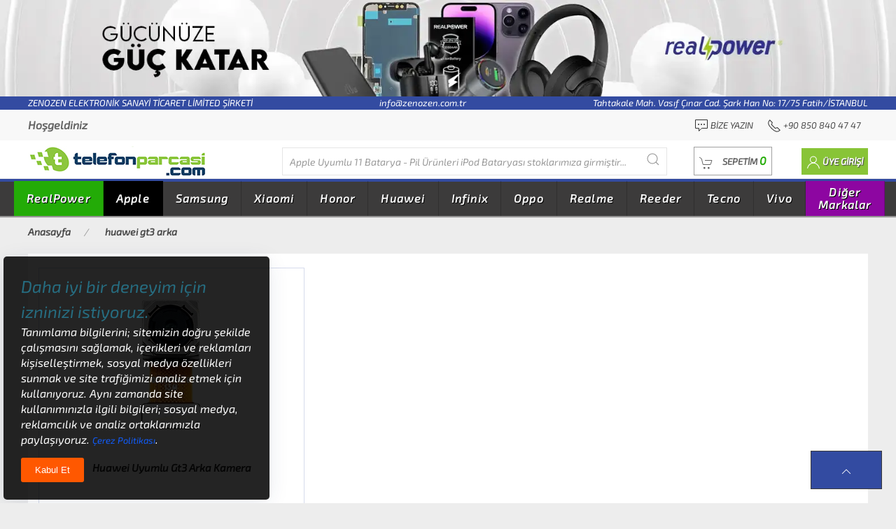

--- FILE ---
content_type: text/html;charset=UTF-8
request_url: https://www.telefonparcasi.com/huawei-gt3-arka-kamera
body_size: 77396
content:

<!DOCTYPE html>
<html lang="tr">
<head>
    <meta charset="utf-8">
    <meta name="viewport" content="width=device-width, initial-scale=1">

    <link rel=dns-prefetch href=//www.telefonparcasi.com>
    <link rel=dns-prefetch href=//cdnjs.cloudflare.com>
    <link rel=dns-prefetch href=//ajax.googleapis.com>
    <link rel=dns-prefetch href=//fonts.gstatic.com>
    <link rel=dns-prefetch href=//www.googletagmanager.com>
    <link rel=dns-prefetch href=//www.facebook.com>
    <link rel=dns-prefetch href=//connect.facebook.net>

    <link rel=dns-prefetch href=//www.bing.com>
    <link rel=dns-prefetch href=//www.google.com>
    <link rel=dns-prefetch href=//www.yandex.com>
    <link rel=dns-prefetch href=//www.norton.com>

    <link rel="shortcut icon" href="/upload/images/favicon/favicon.ico">
    <link rel="icon" type="image/png" sizes="16x16" href="/upload/images/favicon/mobile-icon-16x16.png">
    <link rel="icon" type="image/png" sizes="36x36" href="/upload/images/favicon/mobile-icon-36x36.png">
    <!--
    <link rel="apple-touch-icon" sizes="180x180" href="/upload/images/favicon/mobile-icon-180x180.png">
    <meta name="mobile-web-app-capable" content="yes">
    <meta name="apple-mobile-web-app-title" content="Telefon Parçası">
    <meta name="apple-mobile-web-app-status-bar-style" content="black">

    <link rel="apple-touch-icon" sizes="128x128" href="/upload/images/favicon/mobile-icon-128x128.png">
    <link rel="apple-touch-icon-precomposed" sizes="128x128" href="/upload/images/favicon/mobile-icon-128x128.png">
    -->
    <link rel="icon" sizes="128x128" href="/upload/images/favicon/mobile-icon-128x128.png">

    <link rel=search type="application/opensearchdescription+xml" href="/opensearch.xml" title="Telefon Parçası">
    <!--
    <link rel=manifest href="/manifest.json">
    <script>
    if('serviceWorker' in navigator){
    	window.addEventListener('load', function (){
    		navigator.serviceWorker.register('/sw.js').then(function (registration){
    		}, function (err) {
    			console.log('Service Worker Kayıt Edilemedi. Hata : ', err);
    		});
    	});
    }
    </script>
    -->
    <meta name=author content="Kurumsal Entegrasyon Proje Yönetimi">
    <meta name=copyright content="Tüm Hakları Kurumsal Entegrasyona Aittir.">
    <meta name=publisher content="Notepad++ V8.8.3">

    <meta name=distribution content=global>
    <meta name=language content="turkish">

    <meta name="msapplication-TileImage" content="https://www.telefonparcasi.com/upload/images/logo.png">
    <meta name="msapplication-TileColor" content="#23ab07">
    <meta name="theme-color" content="#23ab07">

    <!--
    <link defer rel="stylesheet" href="https://cdnjs.cloudflare.com/ajax/libs/uikit/3.17.11/css/uikit.min.css" integrity="sha512-er9SszqCE1KnvDo27+4tg6n0EoSk8Xv0OcBlRJsdVCW1O9NApkU9+3IsSNDv1+D21UBibNRXTXK9WQfTlcLPpA==" crossorigin="anonymous" referrerpolicy="no-referrer">
    <link defer href='/upload/temalar/tema_2/tema.css' rel='stylesheet'>

    <script src="https://cdnjs.cloudflare.com/ajax/libs/jquery/3.7.1/jquery.min.js" integrity="sha512-v2CJ7UaYy4JwqLDIrZUI/4hqeoQieOmAZNXBeQyjo21dadnwR+8ZaIJVT8EE2iyI61OV8e6M8PP2/4hpQINQ/g==" crossorigin="anonymous" referrerpolicy="no-referrer"></script>
    <script defer src="https://cdnjs.cloudflare.com/ajax/libs/uikit/3.17.11/js/uikit.min.js" integrity="sha512-M+YszYcadVREvA/oyxecEpwUtPoE9Z18aWsRLoXYHmdI2ih7uTqLpOCOZhY1+Hr8or+5z7oJOLHxcMaCbaiJKA==" crossorigin="anonymous" referrerpolicy="no-referrer"></script>
    <script defer src="https://cdnjs.cloudflare.com/ajax/libs/uikit/3.17.11/js/uikit-icons.min.js" integrity="sha512-aXJaPiKIWeIHymkCVoB5gnl/ODMFEGMtfTZvCNj4CEcoBQtekCujkuq155Z++8WPBFZPo2R4FODty7xrvQ+Vnw==" crossorigin="anonymous" referrerpolicy="no-referrer"></script>
    -->
    <link defer rel="stylesheet" href="https://cdnjs.cloudflare.com/ajax/libs/uikit/3.21.13/css/uikit.min.css" integrity="sha512-RRKYm8AVqj5ArKZCkcMAD1VEyHo2da9OlGUuznutrsJM/ywxfi2HIR1L5BKJr27Jn3/0pvraPmqNcOKpPkkz0w==" crossorigin="anonymous" referrerpolicy="no-referrer" />
    <link defer href='/upload/temalar/tema_2/tema.css' rel='stylesheet'>

    <script src="https://cdnjs.cloudflare.com/ajax/libs/jquery/3.7.1/jquery.min.js" integrity="sha512-v2CJ7UaYy4JwqLDIrZUI/4hqeoQieOmAZNXBeQyjo21dadnwR+8ZaIJVT8EE2iyI61OV8e6M8PP2/4hpQINQ/g==" crossorigin="anonymous" referrerpolicy="no-referrer"></script>
    <script defer src="https://cdnjs.cloudflare.com/ajax/libs/uikit/3.21.13/js/uikit.min.js" integrity="sha512-KhwHMcNHNh3OQFgRLWBeBRZA+HM637ZvyHCYd0PJBssmR8RanPC3zYTsPR/FjQASYXNkkYpTZdFJmlAgiBnR2A==" crossorigin="anonymous" referrerpolicy="no-referrer"></script>
    <script defer src="https://cdnjs.cloudflare.com/ajax/libs/uikit/3.21.13/js/uikit-icons.min.js" integrity="sha512-UJEDerPEwajp2p0I0s2UuGO1Lzqufe/2GUFFA1GB2u2d04wOZdHVFiyMo3L7XMU2rKtsenDByECyX5rKl4Y33g==" crossorigin="anonymous" referrerpolicy="no-referrer"></script>

    <script defer src="https://cdnjs.cloudflare.com/ajax/libs/lazysizes/5.3.2/lazysizes.min.js" integrity="sha512-q583ppKrCRc7N5O0n2nzUiJ+suUv7Et1JGels4bXOaMFQcamPk9HjdUknZuuFjBNs7tsMuadge5k9RzdmO+1GQ==" crossorigin="anonymous" referrerpolicy="no-referrer"></script>
    <script defer src="https://cdnjs.cloudflare.com/ajax/libs/jquery.mask/1.14.16/jquery.mask.min.js" integrity="sha512-pHVGpX7F/27yZ0ISY+VVjyULApbDlD0/X0rgGbTqCE7WFW5MezNTWG/dnhtbBuICzsd0WQPgpE4REBLv+UqChw==" crossorigin="anonymous" referrerpolicy="no-referrer"></script>

    <link rel=canonical href="https://www.telefonparcasi.com/huawei-gt3-arka-kamera">

    <!--<meta name="google-site-verification" content="euD5FBhpVzIa13OMpaN-amA1Z3dFe9QwqCmTkYT-uKo">-->
    <meta name="yandex-verification" content="7e1118020e049793">
    <!--<meta name="msvalidate.01" content=""><meta name="baidu-site-verification" content="">-->
    <meta name="norton-safeweb-site-verification" content="WHBX4JVOKORJWCP6YKIRCPIU9C1UD4X5X3BVG41MCMZYOE3EKYRF7PDSRB34Y1C9WJ098R-KVU-GH0IZIDV5RSSETN1XICRQTD-GACXN-ADLH8UTOCFUWRGP9UAYYKQ3">


    <meta name="google-site-verification" content="rZUy_4uSiAJp17tCWfJ_5lYE6pO_3uliR__9fvOkTKA">
    <meta name="google-site-verification" content="QNTSE1DcJOlsSvl9XcLueC2hSByL_O2va72Dmp0Enb4">
    <meta name="google-site-verification" content="qwsuwry0jXycUM4YFiKHFKbKcEjG_jNoUczFrEgeTCs">
    <meta name="facebook-domain-verification" content="p13f1q4hyq7la5gk2k4udblt3d0nag">

    <!--<meta name="referrer" content="no-referrer-when-downgrade">-->

    <meta name=robots content="index,follow">

    
		<title>huawei gt3 arka - Telefon Parçası</title>
		<meta name="title" content="huawei gt3 arka">
		<meta name="description" content="huawei gt3 arka tüm markaların uyumlu ürünleri burada.">
		<meta name="keywords" content="huawei,gt3,arka">
		<meta property=og:url content="https://www.telefonparcasi.com/huawei-gt3-arka-kamera">
		<meta property=og:title content="huawei gt3 arka">
		<meta property=og:type content="category">
		<meta property=og:site_name content="Telefon Parçası">
		<meta property=og:description content="huawei gt3 arka tüm markaların uyumlu ürünleri burada.">
		<meta name=twitter:card content=summary>
		<meta name=twitter:title content="Telefon Parçası">
		<meta name=twitter:description content="huawei gt3 arka tüm markaların uyumlu ürünleri burada.">
		
	<script>
	var PHPEkran_Genislik = screen.width;
	var PHPEkran_Yukseklik = screen.height;

	var MOBIL_SISTEM = 0;
	var SistemeSonEklenenUrunMarkaveModeli = "Apple Uyumlu 11 Batarya - Pil Ürünleri iPod Bataryası";
	var BayiBasvurusuAl = 0;

	var SepetToplamMiktar = "0";
	var SepetToplamTutar = "0.00";
	var SepetToplamTutarClassic = "0,00";
		
	var KOS_1 = "0";
	var KOS_3 = "0";
	var KOS_4 = "0";
	var KOS_5 = "0";
	var KOS_6 = "0";
	var KOS_7 = "0";
	var MSP = "0";
		
	var SonSatinalma_OdemeSekli = "0";
	var GuncellenmesiGerekenAdresKartiSayisi = "0";
	var SatinalmaSonucu_StokKartNolar ="";
	var SatinalmaSonucu_Genel_Toplam ="";

	var UrunDetayKarti_StokDetayKartNo = 0;
	var UrunDetayKarti_StokAdi = "";
	var UrunDetayKarti_MarkaAdi = "";
	var UrunDetayKarti_SatisFiyati = 0.00;
	var UrunDetayKarti_DovizKodu = "TRY";
	var UrunDetayKarti_KategoriHiyerarsisi = "";

	var WebSiteUrl = "https://www.telefonparcasi.com";
	var EkUrl = "huawei-gt3-arka-kamera";
	var SayfaUrl = "https://www.telefonparcasi.com/huawei-gt3-arka-kamera";
	var Referrer = window.location.href;
	Referrer = Referrer.replace(WebSiteUrl, "");

	var SessionID = "975697492";
	var UKN = "0";
	var UKNUyeAdi = "";
	var UKNUyeSoyadi = "";
	var UKNEPosta = "";

	var EkUrlTanimi = "huawei gt3 arka";
	var SEO_FacebookPixelKodu = "204617760235368";
	var GA4_TRACKING_ID = "G-GD0N9NGQMH";
	var GTAG_TRACKING_ID = "G-RJY4QQ25DG";
	var GTAG_ADWORDS_ID = "AW-16730743988";
	var GTAG_ADWORDS_LABEL = "www.telefonparcasi.com";
	var YandexMetrikaCounterId = "";
	var TIKTOK_PIKSEL_ID = "";
	var TIKTOK_PIKSEL_LABEL = "";
	var SHA256_SessionID = "0f769c468a1e999de7ce06bbb2f92635084e33141c03ad69650b3b55c98a58e5";
	var SHA256_UKN = "5feceb66ffc86f38d952786c6d696c79c2dbc239dd4e91b46729d73a27fb57e9";
	var SHA256_EPosta = "";
	var SHA256_UlkeKodluTelefon = "";
	var SHA256_Uye_Sign_Kimligi_TikTok = "";
	var Microsoft_Ads_ID = "";
	var Pinterest_TAG_ID = "";
	var Reddit_Pixel_ID = "";
	var Linkedin_Partner_Id = "";
	var Snap_Pixel_Code = "";
	var Criteo_Partner_Id = "";
	var X_Pixel_Id = "";
	var SayfaTipi = "category";
	</script>
	
	<script type="application/ld+json">
	{
		"@context": "https://schema.org",
		"@type": "BreadcrumbList",
		"itemListElement": [
			{
				"@type": "ListItem",
				"position": 1,
				"name": "Anasayfa",
				"item": "https://www.telefonparcasi.com/"
			},
			{
				"@type": "ListItem",
				"position": 2,
				"name": "huawei gt3 arka",
				"item": "https://www.telefonparcasi.com/tum-kategoriler?aranan=huawei+gt3+arka"
			}
		]
	}
	</script>
<script>
var FacebookAds = 0;
var GA4Ads = 0;
var GTagAds = 0;
var GTagAdwAds = 0;
var YandexAds = 0;
var TiktokAds = 0;
var MicrosoftAds = 0;
var PinterestAds = 0;
var RedditAds = 0;
var LinkedinAds = 0;
var SnapAds = 0;
var CriteoAds = 0;
var XAds = 0;

if(GA4_TRACKING_ID != "" || GTAG_TRACKING_ID != "" || (GTAG_ADWORDS_ID != "" && GTAG_ADWORDS_LABEL != "")){
	let script = document.createElement("script");
	script.src = "https://www.googletagmanager.com/gtag/js?id=" + (GA4_TRACKING_ID || GTAG_TRACKING_ID || GTAG_ADWORDS_ID);
	script.async = true;
	document.head.appendChild(script);
	window.dataLayer = window.dataLayer || [];
	function gtag(){dataLayer.push(arguments);}
	gtag("js", new Date());
	if(GA4_TRACKING_ID != ""){
		gtag("config", GA4_TRACKING_ID, {
			"ecommerce": "dataLayer",
			//"debug_mode": true,//Sayfadaki tüm etkinlikleri izlesin.
			"page_title": EkUrlTanimi,
			"page_location": WebSiteUrl +"/"+ EkUrl,
			"user_id": UKN
		});
		GA4Ads = 1;
	}
	if(GTAG_TRACKING_ID != ""){
		gtag("config", GTAG_TRACKING_ID, {
			"ecommerce": "dataLayer",
			//"debug_mode": true,//Sayfadaki tüm etkinlikleri izlesin.
			"page_title": EkUrlTanimi,
			"page_location": WebSiteUrl +"/"+ EkUrl,
			"user_id": UKN
		});
		GTagAds = 1;
	}
	if(GTAG_ADWORDS_ID != ""){
		gtag("config", GTAG_ADWORDS_ID, {
			"ecommerce": "dataLayer",
			//"debug_mode": true,//Sayfadaki tüm etkinlikleri izlesin.
			"page_title": EkUrlTanimi,
			"allow_enhanced_conversions": true,
			"user_id": UKN
		});
		GTagAdwAds = 1;
	}
}
if(YandexMetrikaCounterId != ""){
	(function(m,e,t,r,i,k,a){m[i]=m[i]||function(){(m[i].a=m[i].a||[]).push(arguments)};
	m[i].l=1*new Date();
	for (var j = 0; j < document.scripts.length; j++) {if (document.scripts[j].src === r) { return; }}
	k=e.createElement(t),a=e.getElementsByTagName(t)[0],k.async=1,k.src=r,a.parentNode.insertBefore(k,a)})
	(window, document, "script", "https://mc.yandex.ru/metrika/tag.js", "ym");
	ym(YandexMetrikaCounterId, "init", {
		clickmap: true,
		trackLinks: true,
		accurateTrackBounce: true,
		webvisor: true,
		ecommerce: "dataLayer"
	});
    var noscript = document.createElement("noscript");
    var img = document.createElement("img");
    img.setAttribute("src", "https://mc.yandex.ru/watch/"+ YandexMetrikaCounterId);
    img.setAttribute("style", "position:absolute; left:-9999px;");
    img.setAttribute("alt", "Yandax Metrika img");
    noscript.appendChild(img);
    document.head.appendChild(noscript);
    //<noscript><div><img src="https://mc.yandex.ru/watch/99139521" style="position:absolute; left:-9999px;" alt="" /></div></noscript>
    YandexAds = 1;
}
if(SEO_FacebookPixelKodu != ""){
	!function(f,b,e,v,n,t,s){if(f.fbq)return;n=f.fbq=function(){n.callMethod?n.callMethod.apply(n,arguments):n.queue.push(arguments)};if(!f._fbq)f._fbq=n;n.push=n;n.loaded=!0;n.version="2.0";n.queue=[];t=b.createElement(e);t.async=!0;t.src=v;s=b.getElementsByTagName(e)[0];
	s.parentNode.insertBefore(t,s)}(window, document,"script","https://connect.facebook.net/en_US/fbevents.js");
	fbq("init", SEO_FacebookPixelKodu);
	fbq("track", "PageView");
	FacebookAds = 1;
}
if(TIKTOK_PIKSEL_ID != "" && TIKTOK_PIKSEL_LABEL != ""){
	//https://ads.tiktok.com/marketing_api/docs?id=1727541103358977
	!(function(w,d,t){
		w.TiktokAnalyticsObject=t;var ttq=(w[t]=w[t]||[]);(ttq.methods=["page","track","identify","instances","debug","on","off","once","ready","alias","group","enableCookie","disableCookie",]),(ttq.setAndDefer=function(t,e){t[e]=function(){t.push([e].concat(Array.prototype.slice.call(arguments,0)));};});for(var i=0;i<ttq.methods.length;i++)
		ttq.setAndDefer(ttq,ttq.methods[i]);(ttq.instance=function(t){for(var e=ttq._i[t]||[],n=0;n<ttq.methods.length;n++)
		ttq.setAndDefer(e,ttq.methods[n]);return e;}),(ttq.load=function(e,n){var i="https://analytics.tiktok.com/i18n/pixel/events.js";(ttq._i=ttq._i||{}),(ttq._i[e]=[]),(ttq._i[e]._u=i),(ttq._t=ttq._t||{}),(ttq._t[e]=+new Date()),(ttq._o=ttq._o||{}),(ttq._o[e]=n||{});var o=document.createElement("script");(o.type="text/javascript"),(o.async=!0),(o.src=i+"?sdkid="+e+"&lib="+t);var a=document.getElementsByTagName("script")[0];a.parentNode.insertBefore(o,a);});
		ttq.load(TIKTOK_PIKSEL_ID);
		ttq.track(TIKTOK_PIKSEL_LABEL);
	})(window,document,"ttq");
	if(SHA256_EPosta != "" && SHA256_Uye_Sign_Kimligi_TikTok != ""){
		let TikTokIdentity = {};
		TikTokIdentity["email"] = ""+ SHA256_EPosta +"";
		TikTokIdentity["phone_number"] = ""+ SHA256_UlkeKodluTelefon +"";
		TikTokIdentity["external_id"] = ""+ SHA256_Uye_Sign_Kimligi_TikTok +"";
		ttq.identify(TikTokIdentity);
	}
	TiktokAds = 1;
}
if(Microsoft_Ads_ID != ""){
	(function(w,d,t,r,u){var f,n,i;w[u]=w[u]||[],f=function(){var o={ti:Microsoft_Ads_ID,enableAutoSpaTracking:true};o.q=w[u],w[u]=new UET(o),w[u].push("pageLoad")},n=d.createElement(t),n.src=r,n.async=1,n.onload=n.onreadystatechange=function(){var s=this.readyState;s&&s!=="loaded"&&s!=="complete"||(f(),n.onload=n.onreadystatechange=null)},i=d.getElementsByTagName(t)[0],i.parentNode.insertBefore(n,i)})
	(window,document,"script"," //bat.bing.com/bat.js","uetq");
	MicrosoftAds = 1;
}
if(Pinterest_TAG_ID != ""){
	!function(e){if(!window.pintrk){window.pintrk=function(){window.pintrk.queue.push(Array.prototype.slice.call(arguments))};var n=window.pintrk;n.queue=[],n.version="3.0";var t=document.createElement("script");t.async=!0,t.src=e;var r=document.getElementsByTagName("script")[0];r.parentNode.insertBefore(t,r)}}("https://s.pinimg.com/ct/core.js");
	pintrk("load", Pinterest_TAG_ID);
	pintrk("page");
	PinterestAds = 1;
}
if(Reddit_Pixel_ID != ""){
	!function(w,d){if(!w.rdt){var p=w.rdt=function(){p.sendEvent?p.sendEvent.apply(p,arguments):p.callQueue.push(arguments)};p.callQueue=[];var t=d.createElement("script");t.src="https://www.redditstatic.com/ads/pixel.js",t.async=!0;var s=d.getElementsByTagName("script")[0];s.parentNode.insertBefore(t,s)}}(window,document);
	rdt("init", Reddit_Pixel_ID);
	rdt("track", "PageVisit");

	rdt("init", Reddit_Pixel_ID, {
		email: SHA256_EPosta,
		externalId: SHA256_UKN,
	});
	RedditAds = 1;
}
if(Linkedin_Partner_Id != ""){
	window._linkedin_data_partner_ids = window._linkedin_data_partner_ids || [];
	window._linkedin_data_partner_ids.push(Linkedin_Partner_Id);
	(function(l){if (!l){window.lintrk = function(a,b){window.lintrk.q.push([a,b])};window.lintrk.q=[]};var s = document.getElementsByTagName("script")[0];var b = document.createElement("script");b.type = "text/javascript";b.async = true;b.src = "https://snap.licdn.com/li.lms-analytics/insight.min.js";s.parentNode.insertBefore(b, s);})(window.lintrk);
	LinkedinAds = 1;
}
if(Snap_Pixel_Code != ""){
	(function(e,t,n){if(e.snaptr)return;var a=e.snaptr=function(){a.handleRequest?a.handleRequest.apply(a,arguments):a.queue.push(arguments)};a.queue=[];var s="script";r=t.createElement(s);r.async=!0;r.src=n;var u=t.getElementsByTagName(s)[0];u.parentNode.insertBefore(r,u);})(window,document,"https://sc-static.net/scevent.min.js");
	snaptr("init", Snap_Pixel_Code, {
		"user_email": ""+ UKNEPosta +""
	});
	SnapAds = 1;
}
if(Criteo_Partner_Id != ""){
    var script = document.createElement("script");
    script.setAttribute("type", "text/javascript");
    script.setAttribute("src", "//dynamic.criteo.com/js/ld/ld.js?a="+ Criteo_Partner_Id);
    script.setAttribute("async", "true");
    document.head.appendChild(script);

	window.criteo_q = window.criteo_q || [];
	CriteoAds = 1;
}
if(X_Pixel_Id != ""){
    !function(e,t,n,s,u,a){e.twq||(s=e.twq=function(){s.exe?s.exe.apply(s,arguments):s.queue.push(arguments);
    },s.version="1.1",s.queue=[],u=t.createElement(n),u.async=!0,u.src="//static.ads-twitter.com/uwt.js",
    a=t.getElementsByTagName(n)[0],a.parentNode.insertBefore(u,a))}(window,document,"script");
    twq("config",X_Pixel_Id);
    XAds = 1;
}
</script>
<script type="application/ld+json">
{
	"@context": "https://schema.org",
	"@type": "Store",
	"image": [
		"https://www.telefonparcasi.com/upload/images/logo.png"
	],
	"name": "Telefon Yedek Parça Fiyatları | www.telefonparcasi.com",
	"description": "Telefon yedek parça fiyatları online adresimiz Telefon Parçası'nda! Her marka ve modele uygun telefon parçası çeşitlerine kolayca ulaşmak için hemen tıklayın!",
	"headline": "Telefon parçası, dokunmatik ekran, lcd ekran, telefon bataryaları hepsi telefonparcasi.com da.",
	"address": {
		"@type": "PostalAddress",
		"streetAddress": "Tahtakale Mah. Vasıf Çınar Cad. Şark Han No: 17/75 Fatih/İSTANBUL",
		"addressLocality": "Fatih",
		"addressRegion": "TR",
		"postalCode": "34116",
		"addressCountry": "TR"
	},
	"geo": {
		"@type": "GeoCoordinates",
		"latitude": 41.016015,
		"longitude": 28.968767
	},
	"url": "https://www.telefonparcasi.com",
	"priceRange": "$$$",
	"telephone": "+908508404747",
	"openingHoursSpecification": [
		{
			"@type": "OpeningHoursSpecification",
			"dayOfWeek": [
				"Monday",
				"Tuesday",
				"Wednesday",
				"Thursday",
				"Friday",
				"Saturday",
				"Sunday"
			],
			"opens": "00:00",
			"closes": "23:59"
		}
	]
}
</script>
<script type="application/ld+json">
{
	"@context": "http://schema.org",
	"@type": "Organization",
	"name": "Telefon Parçası",
	"url": "https://www.telefonparcasi.com",
	"logo": "https://www.telefonparcasi.com/upload/images/logo.png",
	"sameAs": [
    	"https://www.facebook.com/telefonparcasioffical",
    	"https://www.instagram.com/telefonparcasi/",
    	"https://www.youtube.com/channel/UC08zABUH57NlYBf9HKzOAfg/featured"
	]
}
</script>
<script type="application/ld+json">
{
	"@context": "https://schema.org",
	"@type": "WebSite",
	"url": "https://www.telefonparcasi.com",
	"name": "Telefon Parçası",
	"image": "https://www.telefonparcasi.com/upload/images/logo.png",
	"description": "Telefon yedek parça fiyatları online adresimiz Telefon Parçası'nda! Her marka ve modele uygun telefon parçası çeşitlerine kolayca ulaşmak için hemen tıklayın!",
	"inLanguage": "tr-TR",
	"sameAs": [
    	"https://www.facebook.com/telefonparcasioffical",
    	"https://www.instagram.com/telefonparcasi/",
    	"https://www.youtube.com/channel/UC08zABUH57NlYBf9HKzOAfg/featured"
	],
	"potentialAction": {
		"@type": "SearchAction",
		"target": {
			"@type": "EntryPoint",
			"urlTemplate": "https://www.telefonparcasi.com/tum-kategoriler?aranan={search_term_string}"
		},
		"query-input": "required name=search_term_string"
	}
}
</script>
</head>
<body>
<div class="uk-hidden">
    <h1>Telefon Yedek Parça Fiyatları | www.telefonparcasi.com</h1>
</div>
<div class="uk-offcanvas-content">
    <header>
        <!-- MASAÜSTÜ BAŞLANGIÇ -->
    <div class="uk-margin-small uk-visible@m">

        <!-- TOP BANNER BAŞLANGIÇ -->
        <div class="top-banner uk-text-center">
            <a href="/tum-kategoriler?aranan=realpower" title="Realpower Batarya Pil Ürünleri">
                <img src="/upload/images/banner/realpower-gucunuze-guc-katar-1582x170.webp" width="1582" height="170" alt="Realpower tüm Ürünlerde Çok Cazip Fiyatlar Seni Bekliyor">
            </a>
        </div>
        <!-- TOP BANNER BİTİŞ -->

        <!-- ÜNVAN EPOSTA ADRES BAŞLANGIÇ -->
        <div style="background: #334ba1;color: white;font-size:13px;">
            <div class="uk-container uk-text-center">
                <span class="uk-float-left uk-text-light text-white">ZENOZEN ELEKTRONİK SANAYİ TİCARET LİMİTED ŞİRKETİ</span> info@zenozen.com.tr <span class="uk-float-right">Tahtakale Mah. Vasıf Çınar Cad. Şark Han No: 17/75 Fatih/İSTANBUL</span>
            </div>
        </div>
        <!-- ÜNVAN EPOSTA ADRES BİTİŞ -->



        <!-- TOP BAR ÜNVAN TELEFON BAKİYE BAŞLANGIÇ -->
        <div class="top-bar">
            <nav class="uk-navbar-container top-bar uk-container uk-navbar">
                <div class="uk-navbar-left">
                    <ul class="uk-navbar-nav">
                        <li>
                            <span><strong>Hoşgeldiniz </strong> </span>
                        </li>
                    </ul>
                </div>
                <div class="uk-navbar-right">
                    <ul class="uk-navbar-nav">
                        <li>
                            <a rel="nofollow" href="/iletisim" title="Bize Yazın">
                                <span><span class="uk-text-emphasis" uk-icon="commenting"></span> Bize Yazın</span>
                            </a>
                        </li>
                        <li>
                            <a rel="nofollow" href="tel:908508404747" title="Telefon Numaramız">
                                <span><span class="uk-text-emphasis" uk-icon="receiver"></span> +90 850 840 47 47</span>
                            </a>
                        </li>
                    </ul>
                </div>
            </nav>
        </div>
        <!-- TOP BAR ÜNVAN TELEFON BAKİYE BİTİŞ -->

        <div id="header_menu">
            <!-- HEADER BAŞLANGIÇ -->
            <div class="header">
                <div class="uk-container">
                    <div class="uk-flex uk-flex-between">
                        <div>
                            <a href="/" title="Ana Sayfa"><img src="/upload/images/logo.png" width="326" height="43" alt="ZENOZEN ELEKTRONİK SANAYİ TİCARET LİMİTED ŞİRKETİ"></a>
                        </div>
                        <div itemscope itemtype="https://schema.org/WebSite" id="header_ajax_arama_id">
                            <meta itemprop="url" content="https://www.telefonparcasi.com/"/>
                            <form itemprop="potentialAction" itemscope itemtype="https://schema.org/SearchAction" class="uk-search uk-search-default" style="width:550px;">
                                <meta itemprop="target" content="https://www.telefonparcasi.com/tum-kategoriler?aranan={strSearch}"/>
                                <input 
                                    itemprop="query-input"
                                    type="search"
                                    name="strSearch"
                                    class="header_ajax_arama header_ajax_arama_id header_ajax_arama_sonuc uk-search-input"
                                    type="search" 
                                    placeholder="Diğer markalarıda buradan arayabilirsiniz..." 
                                    autocomplete="off"
                                    minlength="2"
                                    required
                                    aria-label="Diğer markalarıda buradan arayabilirsiniz..."
                                    onkeyup="fn_canli_search(event, this.value)"
                                />
                                <button type="button" class="uk-search-icon-flip search_btn" uk-search-icon></button>
                            </form>
                            <div id="header_ajax_arama_sonuc" class="search-complete uk-hidden"></div>
                        </div>
                        <div class="sepet_uye_uygulamalari">
                            <!-- SEPET BAŞLANGIÇ -->
                            <a id="sepetim" class="uk-button cart-button" title="Sepete Git" href="/sepet">
                            	<span class="uk-margin-small-right" uk-icon="cart"></span>
                            	<span>SEPETİM <span id="sepet_ozet_gelen_miktar_toplam" class="sepet_count" title="0 kalem ürün bulunmaktadır.">0</span></span>
                            </a>
                            <!-- HEADER SEPET BAŞLANGIÇ-->
                            <div id="sepet_bos" class="cart-hover" uk-dropdown="mode:click; pos: bottom-right"><div class="uk-flex uk-flex-center"><div class="empty"><img src="/upload/images/none.png" data-src="/upload/temalar/tema_2/images/icons/cart-empty.png" alt="sepet boş" class="lazyload"><p>SEPETİNİZDE ÜRÜN BULUNMAMAKTADIR</p></div></div></div>
                            <!-- HEADER SEPET BİTİŞ-->
                        </div>
                        <div id="masaustu_acilir_uye_paneli">
                        </div>
                    </div>
                </div>
            </div>
            <!-- HEADER BİTİŞ -->

            <!-- MEGA KATEGORİ BAŞLANGIÇ -->
            

<div id="mega_menu" class="menu">
	<div class="uk-container" style="padding-left:0px!important">
		<nav class="uk-navbar-container uk-navbar">
			<ul class="uk-navbar-nav">

                <!-- RealPower Başladı -->
                <li style="background:#23ab07;"><a href="/realpower-telefon-yedek-parca-modelleri-ve-fiyatlari" class="mega_menu" title="RealPower uyumlu telefon yedek parçaları">RealPower</a>
                        <div class="uk-width-1-1 dropmenu uk-dropdown uk-dropdown-bottom-left uk-open mega_menu mega_menu_kategoriler mega_menu_realpower-telefon-yedek-parca-modelleri-ve-fiyatlari" style="display:none;">
                    		<ul class="menutab uk-tab">
                                <li class="alt"><a href="/realpower-100w-gan-serisi-telefon-yedek-parca-modelleri-ve-fiyatlari" title="100W GaN Serisi telefon yedek parçaları">100W GaN Serisi</a></li>
                                <li class="alt"><a href="/realpower-125w-serisi-telefon-yedek-parca-modelleri-ve-fiyatlari" title="125W Serisi telefon yedek parçaları">125W Serisi</a></li>
                                <li class="alt"><a href="/realpower-20w-serisi-telefon-yedek-parca-modelleri-ve-fiyatlari" title="20W Serisi telefon yedek parçaları">20W Serisi</a></li>
                                <li class="alt"><a href="/realpower-25w-serisi-telefon-yedek-parca-modelleri-ve-fiyatlari" title="25W Serisi telefon yedek parçaları">25W Serisi</a></li>
                                <li class="alt"><a href="/realpower-33w-gan-serisi-telefon-yedek-parca-modelleri-ve-fiyatlari" title="33W GaN Serisi telefon yedek parçaları">33W GaN Serisi</a></li>
                                <li class="alt"><a href="/realpower-36w-gan-serisi-telefon-yedek-parca-modelleri-ve-fiyatlari" title="36W GaN Serisi telefon yedek parçaları">36W GaN Serisi</a></li>
                                <li class="alt"><a href="/realpower-38w-serisi-telefon-yedek-parca-modelleri-ve-fiyatlari" title="38W Serisi telefon yedek parçaları">38W Serisi</a></li>
                                <li class="alt"><a href="/realpower-45w-gan-serisi-telefon-yedek-parca-modelleri-ve-fiyatlari" title="45W GaN Serisi telefon yedek parçaları">45W GaN Serisi</a></li>
                                <li class="alt"><a href="/realpower-48w-serisi-telefon-yedek-parca-modelleri-ve-fiyatlari" title="48W Serisi telefon yedek parçaları">48W Serisi</a></li>
                                <li class="alt"><a href="/realpower-65w-gan-serisi-telefon-yedek-parca-modelleri-ve-fiyatlari" title="65W GaN Serisi telefon yedek parçaları">65W GaN Serisi</a></li>
                                <li class="alt"><a href="/realpower-magsafe-manyetik-serisi-telefon-yedek-parca-modelleri-ve-fiyatlari" title="Magsafe Manyetik Serisi telefon yedek parçaları">Magsafe Manyetik Serisi</a></li>
                                <li class="alt"><a href="/realpower-max-serisi-telefon-yedek-parca-modelleri-ve-fiyatlari" title="Max Serisi telefon yedek parçaları">Max Serisi</a></li>
                                <li class="alt"><a href="/realpower-orgulu-tasarim-serisi-telefon-yedek-parca-modelleri-ve-fiyatlari" title="örgülü tasarım Serisi telefon yedek parçaları">örgülü tasarım Serisi</a></li>
                                <li class="alt"><a href="/realpower-pro-serisi-telefon-yedek-parca-modelleri-ve-fiyatlari" title="Pro Serisi telefon yedek parçaları">Pro Serisi</a></li>
                                <li class="alt"><a href="/realpower-se-serisi-telefon-yedek-parca-modelleri-ve-fiyatlari" title="SE Serisi telefon yedek parçaları">SE Serisi</a></li>
                            </ul>
                    	</div>
                </li>
                <!-- RealPower Bitti -->

                <!-- Apple Başladı -->
                <li style="background: black;"><a href="/apple-uyumlu-telefon-yedek-parca-modelleri-ve-fiyatlari" class="mega_menu" title="Apple uyumlu telefon yedek parçaları">Apple</a>
                        <div class="uk-width-1-1 dropmenu uk-dropdown uk-dropdown-bottom-left uk-open mega_menu mega_menu_kategoriler mega_menu_apple-uyumlu-telefon-yedek-parca-modelleri-ve-fiyatlari" style="display:none;">
                    		<ul class="menutab uk-tab">
                                <li class="alt"><a href="/apple-uyumlu-airpods-serisi-telefon-yedek-parca-modelleri-ve-fiyatlari" title="AirPods Serisi telefon yedek parçaları">AirPods Serisi</a></li>
                                <li class="alt"><a href="/apple-uyumlu-ipad-serisi-telefon-yedek-parca-modelleri-ve-fiyatlari" title="iPad Serisi telefon yedek parçaları">iPad Serisi</a></li>
                                <li class="alt"><a href="/apple-uyumlu-iphone-serisi-telefon-yedek-parca-modelleri-ve-fiyatlari" title="iPhone Serisi telefon yedek parçaları">iPhone Serisi</a></li>
                                <li class="alt"><a href="/apple-uyumlu-ipod-serisi-telefon-yedek-parca-modelleri-ve-fiyatlari" title="iPod Serisi telefon yedek parçaları">iPod Serisi</a></li>
                                <li class="alt"><a href="/apple-uyumlu-macbook-serisi-telefon-yedek-parca-modelleri-ve-fiyatlari" title="MacBook Serisi telefon yedek parçaları">MacBook Serisi</a></li>
                                <li class="alt"><a href="/apple-uyumlu-watch-serisi-telefon-yedek-parca-modelleri-ve-fiyatlari" title="Watch Serisi telefon yedek parçaları">Watch Serisi</a></li>

                            </ul>
                    	</div>
                </li>
                <!-- Apple Bitti -->

                <!-- Samsung Başladı -->
                <li><a href="/samsung-uyumlu-telefon-yedek-parca-modelleri-ve-fiyatlari" class="mega_menu" title="Samsung uyumlu telefon yedek parçaları">Samsung</a>
                        <div class="uk-width-1-1 dropmenu uk-dropdown uk-dropdown-bottom-left uk-open mega_menu mega_menu_kategoriler mega_menu_samsung-uyumlu-telefon-yedek-parca-modelleri-ve-fiyatlari" style="display:none;">
                    		<ul class="menutab uk-tab">
                                <li class="alt"><a href="/samsung-uyumlu-a-serisi-telefon-yedek-parca-modelleri-ve-fiyatlari" title="A Serisi telefon yedek parçaları">A Serisi</a></li>
                                <li class="alt"><a href="/samsung-uyumlu-galaxy-serisi-telefon-yedek-parca-modelleri-ve-fiyatlari" title="Galaxy Serisi telefon yedek parçaları">Galaxy Serisi</a></li>
                                <li class="alt"><a href="/samsung-uyumlu-nexus-serisi-telefon-yedek-parca-modelleri-ve-fiyatlari" title="Nexus Serisi telefon yedek parçaları">Nexus Serisi</a></li>
                                <li class="alt"><a href="/samsung-uyumlu-note-serisi-telefon-yedek-parca-modelleri-ve-fiyatlari" title="Note Serisi telefon yedek parçaları">Note Serisi</a></li>
                                <li class="alt"><a href="/samsung-uyumlu-s-serisi-telefon-yedek-parca-modelleri-ve-fiyatlari" title="S Serisi telefon yedek parçaları">S Serisi</a></li>
                                <li class="alt"><a href="/samsung-uyumlu-x-serisi-telefon-yedek-parca-modelleri-ve-fiyatlari" title="X Serisi telefon yedek parçaları">X Serisi</a></li>
                            </ul>
                    	</div>
                </li>
                <!-- Samsung Bitti -->

                <!-- Xiaomi Başladı -->
                <li><a href="/xiaomi-uyumlu-telefon-yedek-parca-modelleri-ve-fiyatlari" class="mega_menu" title="Xiaomi uyumlu telefon yedek parçaları">Xiaomi</a>
                        <div class="uk-width-1-1 dropmenu uk-dropdown uk-dropdown-bottom-left uk-open mega_menu mega_menu_kategoriler mega_menu_xiaomi-uyumlu-telefon-yedek-parca-modelleri-ve-fiyatlari" style="display:none;">
                    		<ul class="menutab uk-tab">
                                <li class="alt"><a href="/xiaomi-uyumlu-12-serisi-telefon-yedek-parca-modelleri-ve-fiyatlari" title="12 Serisi telefon yedek parçaları">12 Serisi</a></li>
                                <li class="alt"><a href="/xiaomi-uyumlu-13-serisi-telefon-yedek-parca-modelleri-ve-fiyatlari" title="13 Serisi telefon yedek parçaları">13 Serisi</a></li>
                                <li class="alt"><a href="/xiaomi-uyumlu-black-serisi-telefon-yedek-parca-modelleri-ve-fiyatlari" title="Black Serisi telefon yedek parçaları">Black Serisi</a></li>
                                <li class="alt"><a href="/xiaomi-uyumlu-black-shark-serisi-telefon-yedek-parca-modelleri-ve-fiyatlari" title="Black Shark Serisi telefon yedek parçaları">Black Shark Serisi</a></li>
                                <li class="alt"><a href="/xiaomi-uyumlu-mi-serisi-telefon-yedek-parca-modelleri-ve-fiyatlari" title="Mi Serisi telefon yedek parçaları">Mi Serisi</a></li>
                                <li class="alt"><a href="/xiaomi-uyumlu-poco-serisi-telefon-yedek-parca-modelleri-ve-fiyatlari" title="Poco Serisi telefon yedek parçaları">Poco Serisi</a></li>
                                <li class="alt"><a href="/xiaomi-uyumlu-pocophone-serisi-telefon-yedek-parca-modelleri-ve-fiyatlari" title="Pocophone Serisi telefon yedek parçaları">Pocophone Serisi</a></li>
                                <li class="alt"><a href="/xiaomi-uyumlu-redmi-serisi-telefon-yedek-parca-modelleri-ve-fiyatlari" title="Redmi Serisi telefon yedek parçaları">Redmi Serisi</a></li>
                                <li class="alt"><a href="/xiaomi-uyumlu-xiaomi-serisi-telefon-yedek-parca-modelleri-ve-fiyatlari" title="Xiaomi Serisi telefon yedek parçaları">Xiaomi Serisi</a></li>

                            </ul>
                    	</div>
                </li>
                <!-- Xiaomi Bitti -->

                <!-- Honor Başladı -->
                <li><a href="/honor-uyumlu-telefon-yedek-parca-modelleri-ve-fiyatlari" class="mega_menu" title="Honor uyumlu telefon yedek parçaları">Honor</a>
                        <div class="uk-width-1-1 dropmenu uk-dropdown uk-dropdown-bottom-left uk-open mega_menu mega_menu_kategoriler mega_menu_honor-uyumlu-telefon-yedek-parca-modelleri-ve-fiyatlari" style="display:none;">
                    		<ul class="menutab uk-tab">
                                <li class="alt"><a href="/honor-uyumlu-n-serisi-telefon-yedek-parca-modelleri-ve-fiyatlari" title="N Serisi telefon yedek parçaları">N Serisi</a></li>
                                <li class="alt"><a href="/honor-uyumlu-play-serisi-telefon-yedek-parca-modelleri-ve-fiyatlari" title="Play Serisi telefon yedek parçaları">Play Serisi</a></li>
                                <li class="alt"><a href="/honor-uyumlu-view-serisi-telefon-yedek-parca-modelleri-ve-fiyatlari" title="View Serisi telefon yedek parçaları">View Serisi</a></li>
                                <li class="alt"><a href="/honor-uyumlu-x-serisi-telefon-yedek-parca-modelleri-ve-fiyatlari" title="X Serisi telefon yedek parçaları">X Serisi</a></li>

                            </ul>
                    	</div>
                </li>
                <!-- Honor Bitti -->

                <!-- Huawei Başladı -->
                <li><a href="/huawei-uyumlu-telefon-yedek-parca-modelleri-ve-fiyatlari" class="mega_menu" title="Huawei uyumlu telefon yedek parçaları">Huawei</a>
                        <div class="uk-width-1-1 dropmenu uk-dropdown uk-dropdown-bottom-left uk-open mega_menu mega_menu_kategoriler mega_menu_huawei-uyumlu-telefon-yedek-parca-modelleri-ve-fiyatlari" style="display:none;">
                    		<ul class="menutab uk-tab">
                                <li class="alt"><a href="/huawei-uyumlu-ascend-serisi-telefon-yedek-parca-modelleri-ve-fiyatlari" title="Ascend Serisi telefon yedek parçaları">Ascend Serisi</a></li>
                                <li class="alt"><a href="/huawei-uyumlu-enjoy-serisi-telefon-yedek-parca-modelleri-ve-fiyatlari" title="Enjoy Serisi telefon yedek parçaları">Enjoy Serisi</a></li>
                                <li class="alt"><a href="/huawei-uyumlu-g-serisi-telefon-yedek-parca-modelleri-ve-fiyatlari" title="G Serisi telefon yedek parçaları">G Serisi</a></li>
                                <li class="alt"><a href="/huawei-uyumlu-gr-serisi-telefon-yedek-parca-modelleri-ve-fiyatlari" title="GR Serisi telefon yedek parçaları">GR Serisi</a></li>
                                <li class="alt"><a href="/huawei-uyumlu-holly-serisi-telefon-yedek-parca-modelleri-ve-fiyatlari" title="Holly Serisi telefon yedek parçaları">Holly Serisi</a></li>
                                <li class="alt"><a href="/huawei-uyumlu-honor-serisi-telefon-yedek-parca-modelleri-ve-fiyatlari" title="Honor Serisi telefon yedek parçaları">Honor Serisi</a></li>
                                <li class="alt"><a href="/huawei-uyumlu-magic-serisi-telefon-yedek-parca-modelleri-ve-fiyatlari" title="Magic Serisi telefon yedek parçaları">Magic Serisi</a></li>
                                <li class="alt"><a href="/huawei-uyumlu-mate-serisi-telefon-yedek-parca-modelleri-ve-fiyatlari" title="Mate Serisi telefon yedek parçaları">Mate Serisi</a></li>
                                <li class="alt"><a href="/huawei-uyumlu-n-serisi-telefon-yedek-parca-modelleri-ve-fiyatlari" title="N Serisi telefon yedek parçaları">N Serisi</a></li>
                                <li class="alt"><a href="/huawei-uyumlu-note-serisi-telefon-yedek-parca-modelleri-ve-fiyatlari" title="Note Serisi telefon yedek parçaları">Note Serisi</a></li>
                                <li class="alt"><a href="/huawei-uyumlu-nova-serisi-telefon-yedek-parca-modelleri-ve-fiyatlari" title="Nova Serisi telefon yedek parçaları">Nova Serisi</a></li>
                                <li class="alt"><a href="/huawei-uyumlu-p-serisi-telefon-yedek-parca-modelleri-ve-fiyatlari" title="P Serisi telefon yedek parçaları">P Serisi</a></li>
                                <li class="alt"><a href="/huawei-uyumlu-play-serisi-telefon-yedek-parca-modelleri-ve-fiyatlari" title="Play Serisi telefon yedek parçaları">Play Serisi</a></li>
                                <li class="alt"><a href="/huawei-uyumlu-short-serisi-telefon-yedek-parca-modelleri-ve-fiyatlari" title="Short Serisi telefon yedek parçaları">Short Serisi</a></li>
                                <li class="alt"><a href="/huawei-uyumlu-shot-serisi-telefon-yedek-parca-modelleri-ve-fiyatlari" title="Shot Serisi telefon yedek parçaları">Shot Serisi</a></li>
                                <li class="alt"><a href="/huawei-uyumlu-v-serisi-telefon-yedek-parca-modelleri-ve-fiyatlari" title="V Serisi telefon yedek parçaları">V Serisi</a></li>
                                <li class="alt"><a href="/huawei-uyumlu-watch-serisi-telefon-yedek-parca-modelleri-ve-fiyatlari" title="Watch Serisi telefon yedek parçaları">Watch Serisi</a></li>
                                <li class="alt"><a href="/huawei-uyumlu-y-serisi-telefon-yedek-parca-modelleri-ve-fiyatlari" title="Y Serisi telefon yedek parçaları">Y Serisi</a></li>
                                <li class="alt"><a href="/huawei-uyumlu-y3-serisi-telefon-yedek-parca-modelleri-ve-fiyatlari" title="Y3 Serisi telefon yedek parçaları">Y3 Serisi</a></li>
                                <li class="alt"><a href="/huawei-uyumlu-y5-serisi-telefon-yedek-parca-modelleri-ve-fiyatlari" title="Y5 Serisi telefon yedek parçaları">Y5 Serisi</a></li>
                                <li class="alt"><a href="/huawei-uyumlu-y6-serisi-telefon-yedek-parca-modelleri-ve-fiyatlari" title="Y6 Serisi telefon yedek parçaları">Y6 Serisi</a></li>
                                <li class="alt"><a href="/huawei-uyumlu-y6p-serisi-telefon-yedek-parca-modelleri-ve-fiyatlari" title="Y6p Serisi telefon yedek parçaları">Y6p Serisi</a></li>
                                <li class="alt"><a href="/huawei-uyumlu-y6s-serisi-telefon-yedek-parca-modelleri-ve-fiyatlari" title="Y6s Serisi telefon yedek parçaları">Y6s Serisi</a></li>
                                <li class="alt"><a href="/huawei-uyumlu-y7-serisi-telefon-yedek-parca-modelleri-ve-fiyatlari" title="Y7 Serisi telefon yedek parçaları">Y7 Serisi</a></li>
                                <li class="alt"><a href="/huawei-uyumlu-y7p-serisi-telefon-yedek-parca-modelleri-ve-fiyatlari" title="Y7p Serisi telefon yedek parçaları">Y7p Serisi</a></li>
                                <li class="alt"><a href="/huawei-uyumlu-y8p-serisi-telefon-yedek-parca-modelleri-ve-fiyatlari" title="Y8p Serisi telefon yedek parçaları">Y8p Serisi</a></li>
                                <li class="alt"><a href="/huawei-uyumlu-y9-serisi-telefon-yedek-parca-modelleri-ve-fiyatlari" title="Y9 Serisi telefon yedek parçaları">Y9 Serisi</a></li>
                                <li class="alt"><a href="/huawei-uyumlu-y9s-serisi-telefon-yedek-parca-modelleri-ve-fiyatlari" title="Y9s Serisi telefon yedek parçaları">Y9s Serisi</a></li>

                            </ul>
                    	</div>
                </li>
                <!-- Huawei Bitti -->

                <!-- Infinix Başladı -->
                <li><a href="/infinix-uyumlu-telefon-yedek-parca-modelleri-ve-fiyatlari" class="mega_menu" title="Infinix uyumlu telefon yedek parçaları">Infinix</a>
                        <div class="uk-width-1-1 dropmenu uk-dropdown uk-dropdown-bottom-left uk-open mega_menu mega_menu_kategoriler mega_menu_infinix-uyumlu-telefon-yedek-parca-modelleri-ve-fiyatlari" style="display:none;">
                    		<ul class="menutab uk-tab">
                                <li class="alt"><a href="/infinix-uyumlu-hot-serisi-telefon-yedek-parca-modelleri-ve-fiyatlari" title="Hot Serisi telefon yedek parçaları">Hot Serisi</a></li>
                                <li class="alt"><a href="/infinix-uyumlu-note-serisi-telefon-yedek-parca-modelleri-ve-fiyatlari" title="Note Serisi telefon yedek parçaları">Note Serisi</a></li>
                                <li class="alt"><a href="/infinix-uyumlu-s-serisi-telefon-yedek-parca-modelleri-ve-fiyatlari" title="S Serisi telefon yedek parçaları">S Serisi</a></li>
                                <li class="alt"><a href="/infinix-uyumlu-smart-serisi-telefon-yedek-parca-modelleri-ve-fiyatlari" title="Smart Serisi telefon yedek parçaları">Smart Serisi</a></li>
                                <li class="alt"><a href="/infinix-uyumlu-zero-serisi-telefon-yedek-parca-modelleri-ve-fiyatlari" title="Zero Serisi telefon yedek parçaları">Zero Serisi</a></li>

                            </ul>
                    	</div>
                </li>
                <!-- Infinix Bitti -->

                <!-- Oppo Başladı -->
                <li><a href="/oppo-uyumlu-telefon-yedek-parca-modelleri-ve-fiyatlari" class="mega_menu" title="Oppo uyumlu telefon yedek parçaları">Oppo</a>
                        <div class="uk-width-1-1 dropmenu uk-dropdown uk-dropdown-bottom-left uk-open mega_menu mega_menu_kategoriler mega_menu_oppo-uyumlu-telefon-yedek-parca-modelleri-ve-fiyatlari" style="display:none;">
                    		<ul class="menutab uk-tab">
                                <li class="alt"><a href="/oppo-uyumlu-a-serisi-telefon-yedek-parca-modelleri-ve-fiyatlari" title="A Serisi telefon yedek parçaları">A Serisi</a></li>
                                <li class="alt"><a href="/oppo-uyumlu-c-serisi-telefon-yedek-parca-modelleri-ve-fiyatlari" title="C Serisi telefon yedek parçaları">C Serisi</a></li>
                                <li class="alt"><a href="/oppo-uyumlu-f-serisi-telefon-yedek-parca-modelleri-ve-fiyatlari" title="F Serisi telefon yedek parçaları">F Serisi</a></li>
                                <li class="alt"><a href="/oppo-uyumlu-find-x-serisi-telefon-yedek-parca-modelleri-ve-fiyatlari" title="Find X Serisi telefon yedek parçaları">Find X Serisi</a></li>
                                <li class="alt"><a href="/oppo-uyumlu-r-serisi-telefon-yedek-parca-modelleri-ve-fiyatlari" title="R Serisi telefon yedek parçaları">R Serisi</a></li>
                                <li class="alt"><a href="/oppo-uyumlu-realme-serisi-telefon-yedek-parca-modelleri-ve-fiyatlari" title="Realme Serisi telefon yedek parçaları">Realme Serisi</a></li>
                                <li class="alt"><a href="/oppo-uyumlu-reno-serisi-telefon-yedek-parca-modelleri-ve-fiyatlari" title="Reno Serisi telefon yedek parçaları">Reno Serisi</a></li>
                                <li class="alt"><a href="/oppo-uyumlu-smartwatch-serisi-telefon-yedek-parca-modelleri-ve-fiyatlari" title="Smartwatch Serisi telefon yedek parçaları">Smartwatch Serisi</a></li>

                            </ul>
                    	</div>
                </li>
                <!-- Oppo Bitti -->

                <!-- Realme Başladı -->
                <li><a href="/realme-uyumlu-telefon-yedek-parca-modelleri-ve-fiyatlari" class="mega_menu" title="Realme uyumlu telefon yedek parçaları">Realme</a>
                        <div class="uk-width-1-1 dropmenu uk-dropdown uk-dropdown-bottom-left uk-open mega_menu mega_menu_kategoriler mega_menu_realme-uyumlu-telefon-yedek-parca-modelleri-ve-fiyatlari" style="display:none;">
                    		<ul class="menutab uk-tab">
                                <li class="alt"><a href="/realme-uyumlu-10-serisi-telefon-yedek-parca-modelleri-ve-fiyatlari" title="10 Serisi telefon yedek parçaları">10 Serisi</a></li>
                                <li class="alt"><a href="/realme-uyumlu-11-serisi-telefon-yedek-parca-modelleri-ve-fiyatlari" title="11 Serisi telefon yedek parçaları">11 Serisi</a></li>
                                <li class="alt"><a href="/realme-uyumlu-2-serisi-telefon-yedek-parca-modelleri-ve-fiyatlari" title="2 Serisi telefon yedek parçaları">2 Serisi</a></li>
                                <li class="alt"><a href="/realme-uyumlu-3-serisi-telefon-yedek-parca-modelleri-ve-fiyatlari" title="3 Serisi telefon yedek parçaları">3 Serisi</a></li>
                                <li class="alt"><a href="/realme-uyumlu-5-serisi-telefon-yedek-parca-modelleri-ve-fiyatlari" title="5 Serisi telefon yedek parçaları">5 Serisi</a></li>
                                <li class="alt"><a href="/realme-uyumlu-6-serisi-telefon-yedek-parca-modelleri-ve-fiyatlari" title="6 Serisi telefon yedek parçaları">6 Serisi</a></li>
                                <li class="alt"><a href="/realme-uyumlu-6i-serisi-telefon-yedek-parca-modelleri-ve-fiyatlari" title="6i Serisi telefon yedek parçaları">6i Serisi</a></li>
                                <li class="alt"><a href="/realme-uyumlu-7-serisi-telefon-yedek-parca-modelleri-ve-fiyatlari" title="7 Serisi telefon yedek parçaları">7 Serisi</a></li>
                                <li class="alt"><a href="/realme-uyumlu-8-serisi-telefon-yedek-parca-modelleri-ve-fiyatlari" title="8 Serisi telefon yedek parçaları">8 Serisi</a></li>
                                <li class="alt"><a href="/realme-uyumlu-8i-serisi-telefon-yedek-parca-modelleri-ve-fiyatlari" title="8i Serisi telefon yedek parçaları">8i Serisi</a></li>
                                <li class="alt"><a href="/realme-uyumlu-9-serisi-telefon-yedek-parca-modelleri-ve-fiyatlari" title="9 Serisi telefon yedek parçaları">9 Serisi</a></li>
                                <li class="alt"><a href="/realme-uyumlu-a-serisi-telefon-yedek-parca-modelleri-ve-fiyatlari" title="A Serisi telefon yedek parçaları">A Serisi</a></li>
                                <li class="alt"><a href="/realme-uyumlu-c-serisi-telefon-yedek-parca-modelleri-ve-fiyatlari" title="C Serisi telefon yedek parçaları">C Serisi</a></li>
                                <li class="alt"><a href="/realme-uyumlu-c11-serisi-telefon-yedek-parca-modelleri-ve-fiyatlari" title="C11 Serisi telefon yedek parçaları">C11 Serisi</a></li>
                                <li class="alt"><a href="/realme-uyumlu-c17-serisi-telefon-yedek-parca-modelleri-ve-fiyatlari" title="C17 Serisi telefon yedek parçaları">C17 Serisi</a></li>
                                <li class="alt"><a href="/realme-uyumlu-c2-serisi-telefon-yedek-parca-modelleri-ve-fiyatlari" title="C2 Serisi telefon yedek parçaları">C2 Serisi</a></li>
                                <li class="alt"><a href="/realme-uyumlu-c21-serisi-telefon-yedek-parca-modelleri-ve-fiyatlari" title="C21 Serisi telefon yedek parçaları">C21 Serisi</a></li>
                                <li class="alt"><a href="/realme-uyumlu-c21y-serisi-telefon-yedek-parca-modelleri-ve-fiyatlari" title="C21y Serisi telefon yedek parçaları">C21y Serisi</a></li>
                                <li class="alt"><a href="/realme-uyumlu-c25y-serisi-telefon-yedek-parca-modelleri-ve-fiyatlari" title="C25y Serisi telefon yedek parçaları">C25y Serisi</a></li>
                                <li class="alt"><a href="/realme-uyumlu-c3-serisi-telefon-yedek-parca-modelleri-ve-fiyatlari" title="C3 Serisi telefon yedek parçaları">C3 Serisi</a></li>
                                <li class="alt"><a href="/realme-uyumlu-gt-serisi-telefon-yedek-parca-modelleri-ve-fiyatlari" title="Gt Serisi telefon yedek parçaları">Gt Serisi</a></li>
                                <li class="alt"><a href="/realme-uyumlu-realme-serisi-telefon-yedek-parca-modelleri-ve-fiyatlari" title="Realme Serisi telefon yedek parçaları">Realme Serisi</a></li>
                                <li class="alt"><a href="/realme-uyumlu-v-serisi-telefon-yedek-parca-modelleri-ve-fiyatlari" title="V Serisi telefon yedek parçaları">V Serisi</a></li>
                                <li class="alt"><a href="/realme-uyumlu-x-serisi-telefon-yedek-parca-modelleri-ve-fiyatlari" title="X Serisi telefon yedek parçaları">X Serisi</a></li>
                                <li class="alt"><a href="/realme-uyumlu-x2-serisi-telefon-yedek-parca-modelleri-ve-fiyatlari" title="X2 Serisi telefon yedek parçaları">X2 Serisi</a></li>
                                <li class="alt"><a href="/realme-uyumlu-xt-serisi-telefon-yedek-parca-modelleri-ve-fiyatlari" title="Xt Serisi telefon yedek parçaları">Xt Serisi</a></li>
                                <li class="alt"><a href="/realme-uyumlu-y-serisi-telefon-yedek-parca-modelleri-ve-fiyatlari" title="Y Serisi telefon yedek parçaları">Y Serisi</a></li>

                            </ul>
                    	</div>
                </li>
                <!-- Realme Bitti -->

                <!-- Reeder Başladı -->
                <li><a href="/reeder-uyumlu-telefon-yedek-parca-modelleri-ve-fiyatlari" class="mega_menu" title="Reeder uyumlu telefon yedek parçaları">Reeder</a>
                        <div class="uk-width-1-1 dropmenu uk-dropdown uk-dropdown-bottom-left uk-open mega_menu mega_menu_kategoriler mega_menu_reeder-uyumlu-telefon-yedek-parca-modelleri-ve-fiyatlari" style="display:none;">
                    		<ul class="menutab uk-tab">
                                <li class="alt"><a href="/reeder-uyumlu-p-serisi-telefon-yedek-parca-modelleri-ve-fiyatlari" title="P Serisi telefon yedek parçaları">P Serisi</a></li>
                                <li class="alt"><a href="/reeder-uyumlu-s-serisi-telefon-yedek-parca-modelleri-ve-fiyatlari" title="S Serisi telefon yedek parçaları">S Serisi</a></li>

                            </ul>
                    	</div>
                </li>
                <!-- Reeder Bitti -->

                <!-- Tecno Başladı -->
                <li><a href="/tecno-uyumlu-telefon-yedek-parca-modelleri-ve-fiyatlari" class="mega_menu" title="Tecno uyumlu telefon yedek parçaları">Tecno</a>
                        <div class="uk-width-1-1 dropmenu uk-dropdown uk-dropdown-bottom-left uk-open mega_menu mega_menu_kategoriler mega_menu_tecno-uyumlu-telefon-yedek-parca-modelleri-ve-fiyatlari" style="display:none;">
                    		<ul class="menutab uk-tab">
                                <li class="alt"><a href="/tecno-uyumlu-camon-serisi-telefon-yedek-parca-modelleri-ve-fiyatlari" title="Camon Serisi telefon yedek parçaları">Camon Serisi</a></li>
                                <li class="alt"><a href="/tecno-uyumlu-phantom-serisi-telefon-yedek-parca-modelleri-ve-fiyatlari" title="Phantom Serisi telefon yedek parçaları">Phantom Serisi</a></li>
                                <li class="alt"><a href="/tecno-uyumlu-pouvoir-serisi-telefon-yedek-parca-modelleri-ve-fiyatlari" title="Pouvoir Serisi telefon yedek parçaları">Pouvoir Serisi</a></li>
                                <li class="alt"><a href="/tecno-uyumlu-pova-serisi-telefon-yedek-parca-modelleri-ve-fiyatlari" title="Pova Serisi telefon yedek parçaları">Pova Serisi</a></li>
                                <li class="alt"><a href="/tecno-uyumlu-spark-serisi-telefon-yedek-parca-modelleri-ve-fiyatlari" title="Spark Serisi telefon yedek parçaları">Spark Serisi</a></li>

                            </ul>
                    	</div>
                </li>
                <!-- Tecno Bitti -->

                <!-- Vivo Başladı -->
                <li><a href="/vivo-uyumlu-telefon-yedek-parca-modelleri-ve-fiyatlari" class="mega_menu" title="Vivo uyumlu telefon yedek parçaları">Vivo</a>
                        <div class="uk-width-1-1 dropmenu uk-dropdown uk-dropdown-bottom-left uk-open mega_menu mega_menu_kategoriler mega_menu_vivo-uyumlu-telefon-yedek-parca-modelleri-ve-fiyatlari" style="display:none;">
                    		<ul class="menutab uk-tab">
                                <li class="alt"><a href="/vivo-uyumlu-s-serisi-telefon-yedek-parca-modelleri-ve-fiyatlari" title="S Serisi telefon yedek parçaları">S Serisi</a></li>
                                <li class="alt"><a href="/vivo-uyumlu-v-serisi-telefon-yedek-parca-modelleri-ve-fiyatlari" title="V Serisi telefon yedek parçaları">V Serisi</a></li>
                                <li class="alt"><a href="/vivo-uyumlu-x-serisi-telefon-yedek-parca-modelleri-ve-fiyatlari" title="X Serisi telefon yedek parçaları">X Serisi</a></li>
                                <li class="alt"><a href="/vivo-uyumlu-y-serisi-telefon-yedek-parca-modelleri-ve-fiyatlari" title="Y Serisi telefon yedek parçaları">Y Serisi</a></li>

                            </ul>
                    	</div>
                </li>
                <!-- Vivo Bitti -->

                <!-- Diğer Markalar Başladı -->
                <li style="background:#8d06a1;"><a href="/diger-markalar" class="mega_menu" title="Diğer Markalar uyumlu telefon yedek parçaları">Diğer Markalar</a>
                        <div class="uk-width-1-1 dropmenu uk-dropdown uk-dropdown-bottom-left uk-open mega_menu mega_menu_kategoriler mega_menu_diger-markalar" style="display:none;">
                    		<ul class="menutab uk-tab">
                                <li class="alt"><a href="/alcatel-uyumlu-telefon-yedek-parca-modelleri-ve-fiyatlari" title="Alcatel uyumlu telefon yedek parçaları">Alcatel</a></li>
                                <li class="alt"><a href="/asus-uyumlu-telefon-yedek-parca-modelleri-ve-fiyatlari" title="Asus uyumlu telefon yedek parçaları">Asus</a></li>
                                <li class="alt"><a href="/avea-uyumlu-telefon-yedek-parca-modelleri-ve-fiyatlari" title="Avea uyumlu telefon yedek parçaları">Avea</a></li>
                                <li class="alt"><a href="/casper-uyumlu-telefon-yedek-parca-modelleri-ve-fiyatlari" title="Casper uyumlu telefon yedek parçaları">Casper</a></li>
                                <li class="alt"><a href="/elephone-uyumlu-telefon-yedek-parca-modelleri-ve-fiyatlari" title="Elephone uyumlu telefon yedek parçaları">Elephone</a></li>
                                <li class="alt"><a href="/general-mobile-uyumlu-telefon-yedek-parca-modelleri-ve-fiyatlari" title="General Mobile uyumlu telefon yedek parçaları">General Mobile</a></li>
                                <li class="alt"><a href="/google-uyumlu-telefon-yedek-parca-modelleri-ve-fiyatlari" title="Google uyumlu telefon yedek parçaları">Google</a></li>
                                <li class="alt"><a href="/hiking-uyumlu-telefon-yedek-parca-modelleri-ve-fiyatlari" title="Hiking uyumlu telefon yedek parçaları">Hiking</a></li>
                                <li class="alt"><a href="/htc-uyumlu-telefon-yedek-parca-modelleri-ve-fiyatlari" title="Htc uyumlu telefon yedek parçaları">Htc</a></li>
                                <li class="alt"><a href="/kaan-uyumlu-telefon-yedek-parca-modelleri-ve-fiyatlari" title="Kaan uyumlu telefon yedek parçaları">Kaan</a></li>
                                <li class="alt"><a href="/lenovo-uyumlu-telefon-yedek-parca-modelleri-ve-fiyatlari" title="Lenovo uyumlu telefon yedek parçaları">Lenovo</a></li>
                                <li class="alt"><a href="/lg-uyumlu-telefon-yedek-parca-modelleri-ve-fiyatlari" title="Lg uyumlu telefon yedek parçaları">Lg</a></li>
                                <li class="alt"><a href="/meizu-uyumlu-telefon-yedek-parca-modelleri-ve-fiyatlari" title="Meizu uyumlu telefon yedek parçaları">Meizu</a></li>
                                <li class="alt"><a href="/motorola-uyumlu-telefon-yedek-parca-modelleri-ve-fiyatlari" title="Motorola uyumlu telefon yedek parçaları">Motorola</a></li>
                                <li class="alt"><a href="/nokia-uyumlu-telefon-yedek-parca-modelleri-ve-fiyatlari" title="Nokia uyumlu telefon yedek parçaları">Nokia</a></li>
                                <li class="alt"><a href="/omix-uyumlu-telefon-yedek-parca-modelleri-ve-fiyatlari" title="Omix uyumlu telefon yedek parçaları">Omix</a></li>
                                <li class="alt"><a href="/oneplus-uyumlu-telefon-yedek-parca-modelleri-ve-fiyatlari" title="OnePlus uyumlu telefon yedek parçaları">OnePlus</a></li>
                                <li class="alt"><a href="/oukitel-uyumlu-telefon-yedek-parca-modelleri-ve-fiyatlari" title="Oukitel uyumlu telefon yedek parçaları">Oukitel</a></li>
                                <li class="alt"><a href="/piranha-uyumlu-telefon-yedek-parca-modelleri-ve-fiyatlari" title="Piranha uyumlu telefon yedek parçaları">Piranha</a></li>
                                <li class="alt"><a href="/pratus-telefon-yedek-parca-modelleri-ve-fiyatlari" title="Pratus uyumlu telefon yedek parçaları">Pratus</a></li>
                                <li class="alt"><a href="/sony-uyumlu-telefon-yedek-parca-modelleri-ve-fiyatlari" title="Sony uyumlu telefon yedek parçaları">Sony</a></li>
                                <li class="alt"><a href="/tcl-uyumlu-telefon-yedek-parca-modelleri-ve-fiyatlari" title="Tcl uyumlu telefon yedek parçaları">Tcl</a></li>
                                <li class="alt"><a href="/trident-uyumlu-telefon-yedek-parca-modelleri-ve-fiyatlari" title="Trident uyumlu telefon yedek parçaları">Trident</a></li>
                                <li class="alt"><a href="/turkcell-uyumlu-telefon-yedek-parca-modelleri-ve-fiyatlari" title="Turkcell uyumlu telefon yedek parçaları">Turkcell</a></li>
                                <li class="alt"><a href="/ulefone-uyumlu-telefon-yedek-parca-modelleri-ve-fiyatlari" title="Ulefone uyumlu telefon yedek parçaları">Ulefone</a></li>
                                <li class="alt"><a href="/vestel-uyumlu-telefon-yedek-parca-modelleri-ve-fiyatlari" title="Vestel uyumlu telefon yedek parçaları">Vestel</a></li>
                                <li class="alt"><a href="/vodafone-uyumlu-telefon-yedek-parca-modelleri-ve-fiyatlari" title="Vodafone uyumlu telefon yedek parçaları">Vodafone</a></li>
                                <li class="alt"><a href="/zte-uyumlu-telefon-yedek-parca-modelleri-ve-fiyatlari" title="Zte uyumlu telefon yedek parçaları">Zte</a></li>

                            </ul>
                    	</div>
                </li>
                <!-- Diğer Markalar Bitti -->
			</ul>
		</nav>
	</div>
</div>

            <!-- MEGA KATEGORİ BİTİŞ -->
        </div>

    </div>

        <!-- MASAÜSTÜ BİTİŞ -->
    </header>

    <div class="uk-container uk-padding-remove">
        <section>
            
	<ul itemscope="" itemtype="https://schema.org/BreadcrumbList" id="breadcrumb" class="uk-breadcrumb">
		<li itemprop="itemListElement" itemscope="" itemtype="https://schema.org/ListItem">
			<a href="https://www.telefonparcasi.com/" title="Anasayfa" itemprop="item">
				<span itemprop="name" class="uk-text-bold">Anasayfa</span>
			</a>
			<meta itemprop="position" content="1">
		</li>
		<li itemprop="itemListElement" itemscope="" itemtype="https://schema.org/ListItem">
			<a href="https://www.telefonparcasi.com/tum-kategoriler?aranan=huawei+gt3+arka" title="huawei gt3 arka" itemprop="item">
				<span itemprop="name" class="uk-text-bold">huawei gt3 arka</span>
			</a>
			<meta itemprop="position" content="2">
		</li>
	</ul>
	
        </section>
    
        <input name="HangiSayfadayiz" type="hidden" value="kategori" />
        <section class="uk-visible@m">
   
			<!-- 404 Ürünler Başladı -->
			<div class="kategori_urun_kartlari">

				<div class="default-page">
					<!-- MASAÜSTÜ BAŞLANGIÇ -->
					<section class="uk-container uk-visible@m">
						<div class="uk-grid-small uk-child-width-expand" uk-grid="">
							<div style="display:none;">
								<h2>huawei gt3 arka Kategorisi Ürünleri - Ücretsiz Kargo - Aynı Gün Kargo - Fırsat Ürünü</h2>
							</div>
							<!-- KUTULU ÜRÜNLER BAŞLANGIÇ  -->
							<div id="stok_karti_16628" class="uk-width-1-3 page_sdkn" data-id="16628" uk-scrollspy="target: > div; cls: uk-animation-fade; delay: 500"><div itemscope="itemscope" itemtype="http://schema.org/Product" class="uk-hidden"><span itemprop="url" content="huawei-uyumlu-gt3-arka-kamera"></span><meta itemprop="productID" content="16628"/><span itemprop="name" content="Huawei Uyumlu Gt3 Arka Kamera Fiyat"></span><meta itemprop="sku" content="TP-16628" /><div itemprop="brand" itemtype="https://schema.org/Brand" itemscope><meta itemprop="name" content="Huawei Uyumlu" /></div><span itemprop="description" content="ÇILGIN FİYAT ! İhtiyacınıza en uygun Huawei Uyumlu Gt3 Arka Kamera uyumlu telefon parçasını saat 16:00 a kadar sipariş vermeniz durumunda aynı gün kargo ile sizlere hızlı şekilde ulaştırıyoruz. Stokta var. Kodu : NMO-L31"></span><span itemprop="image" content="/upload/images/urun/1/256x256/huawei-uyumlu-gt3-arka-kamera.webp"></span><meta itemprop="isFamilyFriendly" content="true"/><div itemprop="offers" itemscope="" itemtype="http://schema.org/Offer"><span itemprop="price" content="243"></span><span itemprop="priceCurrency" content="TRY"></span><span itemprop="priceValidUntil" content="2026-01-29"></span><span itemprop="availability" content="https://schema.org/InStock"></span><span itemprop="itemCondition" content="https://schema.org/NewCondition"></span><div itemprop="hasMerchantReturnPolicy" itemtype="https://schema.org/MerchantReturnPolicy" itemscope><meta itemprop="applicableCountry" content="TR" /><meta itemprop="returnPolicyCategory" content="https://schema.org/MerchantReturnFiniteReturnWindow" /><meta itemprop="merchantReturnLink" content="https://www.telefonparcasi.com/iptal-iade-degisim-kosullari" /><meta itemprop="merchantReturnDays" content="14" /><meta itemprop="returnMethod" content="https://schema.org/ReturnByMail" /><meta itemprop="returnFees" content="https://schema.org/FreeReturn" /></div><div itemprop="shippingDetails" itemtype="https://schema.org/OfferShippingDetails" itemscope><div itemprop="shippingRate" itemtype="https://schema.org/MonetaryAmount" itemscope><meta itemprop="value" content="90.00" /><meta itemprop="currency" content="TRY" /></div><div itemprop="shippingDestination" itemtype="https://schema.org/DefinedRegion" itemscope><meta itemprop="addressCountry" content="TR" /></div><div itemprop="deliveryTime" itemtype="https://schema.org/ShippingDeliveryTime" itemscope><div itemprop="handlingTime" itemtype="https://schema.org/QuantitativeValue" itemscope><meta itemprop="minValue" content="0" /><meta itemprop="maxValue" content="1" /><meta itemprop="unitCode" content="DAY" /></div><div itemprop="transitTime" itemtype="https://schema.org/QuantitativeValue" itemscope><meta itemprop="minValue" content="1" /><meta itemprop="maxValue" content="3" /><meta itemprop="unitCode" content="DAY" /></div></div></div></div></div><div class="urun-kutusu-3 uk-text-center"><a href="/huawei-uyumlu-gt3-arka-kamera" title="Huawei Uyumlu Gt3 Arka Kamera"><img src="/upload/images/urun/stok-256x256.png" data-src="/upload/images/urun/1/256x256/huawei-uyumlu-gt3-arka-kamera.webp" data-src-2="/upload/images/urun/2/256x256/huawei-uyumlu-gt3-arka-kamera.webp" class="lazyload urun_img" alt="Huawei Uyumlu Gt3 Arka Kamera" ><h3>Huawei Uyumlu Gt3 Arka Kamera</h3><div class="etiketler_puan_fiyat"><div class="etiketler"><div id="stok_karti_marka_16628" class="marka_adi uk-text-truncate-100" title="Huawei Uyumlu"><span uk-icon="tag"></span> Huawei Uyumlu</div><div><span uk-icon="bookmark"></span> Yeni</div><div><span uk-icon="location"></span> Hemen Kargo</div></div><div class="urun-puan"><div class="puan-yuzde" style="width: 0%;"><span>★★★★★</span></div><div class="puan-gri"><span>★★★★★</span></div><div class="fiyat">243,00 TL</div></div></div><div style="display:none;"><div id="stok_karti_smf_16628">243</div><div id="stok_karti_smf_dvz_kd_16628">TRY</div></div></a><div class="uk-grid favori_sepet_butonlari"><div><a id="stok_karti_favoriye_ekle_16628" class="favoriye_ekle"><span uk-icon="heart"></span> Favoriye Ekle</a></div><div><a id="stok_karti_sepete_ekle_16628" class="sepete_ekle"><span uk-icon="cart"></span> Sepete Ekle</a></div></div></div></div>

							<!-- KUTULU ÜRÜNLER BİTİŞ  -->
						</div>
					</section>
					<!-- MASAÜSTÜ BİTİŞ -->
				</div>
			</div>
			<!-- 404 Ürünler Bitti -->

        </section>
    </div>




    <footer class="footer-default uk-margin-small-top">
        <div class="uk-text-center uk-padding-small">
            <img src="/upload/images/banner/alt-footer.webp" width="1117" height="41" alt="Ücretsiz Kargo, Hızlı Gönderim, Ücretsiz Değişim, Güvenli Alışveriş">
        </div>
        <div class="uk-containerxxx">
            <div class="uk-visible@m">
                <div class="descriptionxxx uk-text-center">
                    <p><a target="_blank" rel="nofollow" href="https://wa.me/908508404747?text=Merhaba. https://www.telefonparcasi.com sitenizi inceledim."><img src="/upload/images/whatsapp-destek-hatti.webp" width="266" height="64" alt="Whatsapp Destek Hattı"></a></p>
                    <span class="uk-text-lead">Türkiye'nin En Büyük Online Telefon Parçaları Sitesi - telefonparcasi.com</span>
                    <p>Türkiye'de Telefon Parçaları ve sarf malzemeleri online alışveriş denince aklınıza gelen ilk marka olmaktan gurur duyuyoruz! Türkiye'de alışverişin online adresi, en sevilen alışveriş sitesi telefonparcasi.com, çok seçkin kategorilerdeki 30.000'den fazla ürünü on binlerce müşteriye ulaştırıyor.</p>
                    <p class="uk-margin-small-top">Üyelerimize, en iyi ürünleri en uygun fiyatla ulaştırmak için çalışıyor ve Türkiyede online alışveriş siteleri arasında yıllardır bulunduğu zirveyi korumak için çabalıyoruz.</p>
                    <p class="uk-margin-small-top">Türkiye'nin her il ve ilçesine, her tarza, her yaşa, her ihtiyaca ve bütçeye hitap eden ürün çeşitliliğiyle, alışverişte mesafeleri ortadan kaldıran TELEFON PARÇASI dünyaca ünlü markalara, en sevilen ürünlerden en çok ihtiyaç duyulanlara kadar yüzbinlerce ürünü bulabilirsiniz. Telefon Parçaları ürünlerinde online alışveriş siteleri arasında yıllardır bir numara olan, en sevilen ve en güvenilen online alışveriş sitesi olmayı başaran TELEFON PARÇASI, kusursuz bir alışveriş deneyimi yaşamanızı hedefliyor.</p>
                    <p class="uk-margin-small-top">Bu yüzden geliştirdiği güvenli ödeme sistemleri, cazip ödeme koşulları ve taksit seçenekleri ile siparişleriniz için kolayca alışveriş yapabilmenizi sağlıyoruz.</p>
                </div>
                <div class="footer-menu uk-margin-remove uk-padding-remove">
                    <div class="uk-text-center"><img src="/upload/images/banner/kredi-kartlari.webp" width="1116" hegiht="35" alt="Geçerli Banka Kredi Kartları"></div>
                    <div class="uk-child-width-expand" uk-grid>
                        <div>
                        <span>Kurumsal</span>
                        <ul class="uk-list uk-list-bullet">
                            <li><a href="/hakkimizda" title="Hakkımızda">Hakkımızda</a></li>
                            <li><a href="/toptan-satis" title="Toptan Satış">Toptan Satış</a></li>
                            <li><a href="/subelerimiz" title="Şubelerimiz">Şubelerimiz</a></li>
                            <li><a href="/cagri-merkezi" title="Çağrı Merkezi">Çağrı Merkezi</a></li>
                        </ul>
                        </div>
                        <div>
                            <span>Satınalma</span>
                            <ul class="uk-list uk-list-bullet">
                                <li><a href="/on-bilgilendirme-formu" title="Ön Bilgilendirme Formu">Ön Bilgilendirme Formu</a></li>
                                <li><a href="/cayma-hakki" title="Cayma Hakkı">Cayma Hakkı</a></li>
                            </ul>
                        </div>
                        <div>
                            <span>Sözleşmeler</span>
                            <ul class="uk-list uk-list-bullet">
                                <li><a href="/teslimat-kosullari" title="Teslimat Koşulları">Teslimat Koşulları</a></li>
                                <li><a href="/uyelik-sozlesmesi" title="Üyelik Sözleşmesi">Üyelik Sözleşmesi</a></li>
                                <li><a href="/mesafeli-satis-sozlesmesi" title="Mesafeli Satış Sözleşmesi">Mesafeli Satış Sözleşmesi</a></li>
                                <li><a href="/iptal-iade-degisim-kosullari" title="İptal / İade / Değişim Koşulları">İptal / İade / Değişim Koşulları</a></li>
                                <li><a href="/site-gorsellerdeki-resim-lisansi-meta-verileri-hakkinda" title="Site Görsellerindeki Resim Lisansı Meta Verileri Hakkında">Site Görselleri Hakkında</a></li>
                            </ul>
                        </div>
                        <div>
                            <span>Web Sitemiz</span>
                            <ul class="uk-list uk-list-bullet">
                            <li><a href="/blog" title="Çerez Politikası">Blog</a></li>
<li><a href="/cerez-politikasi" title="Çerez Politikası">Çerez Politikası</a></li>
                            <li><a href="/kullanim-sartlari" title="Kullanım Şartları">Kullanım Şartları</a></li>
                            <li><a href="/kisisel-verileri-korunmasi-kanunu-aydinlatma-metni" title="KVKK Aydınlatma Metni">KVKK Aydınlatma Metni</a></li>
                            <li><a href="/gizlilik-ve-guvenlik" title="Gizlilik ve Güvenlik">Gizlilik ve Güvenlik</a></li>
                            <li><a href="/kisisel-veriler-politikasi" title="Kişisel Veriler Politikası">Kişisel Veriler Politikası</a></li>
                        </ul>
                        </div>
                        <div class="uk-width-large e-bulten">
                            <div id="ebulten_abone_ol_id">
                                <span class="uk-flex uk-flex-center">E-BÜLTEN ABONELİĞİ</span>
                                <p>E-Bültenimize üye olun ! Tüm indirim ve fırsatlardan ilk sizin haberiniz olsun</p>
                                <div id="ebulten_abone_ol_sonuc">
                                    <input class="uk-input search" name="strEBultenPosta" type="email" placeholder="E-Posta Adresinizi Yazınız.." value="" style="max-width:275px!important;" required ><button type="button" class="ebulten_abone_ol ebulten_abone_ol_id ebulten_abone_ol_sonuc search-button uk-button uk-padding-remove">GÖNDER</button>
                                </div>
                                <div class="uk-flex social">
                                    <div class="uk-flex-column">
                                        <span>Sosyal Medyada Bizi Takip Edin</span>
                                        <div class="uk-margin-small-top">
                                            <a rel="nofollow" class="uk-icon-button uk-margin-small-right" href="https://www.facebook.com/telefonparcasioffical" uk-icon="facebook" title="Telefon Parçası resmi facebook sayfası" target="_blank"></a>
                                            <a rel="nofollow" class="uk-icon-button uk-margin-small-right" href="https://www.instagram.com/telefonparcasi" uk-icon="instagram" title="Telefon Parçası resmi instagram sayfası" target="_blank"></a>
                                            <a rel="nofollow" class="uk-icon-button uk-margin-small-right" href="https://www.youtube.com/channel/UC08zABUH57NlYBf9HKzOAfg/featured" uk-icon="youtube" title="Telefon Parçası resmi youtube sayfası" target="_blank"></a>
                                        </div>
                                    </div>
                                </div>
                            </div>
                        </div>
                    </div>
                    <div class="copyright uk-padding-small uk-margin-remove">
                        <div class="uk-flex uk-flex-center">
                            <span>@2024 <a rel="nofollow" class="uk-text-bold uk-link-reset" href="https://www.kurumsalentegrasyon.com" title="Kurumsal Entegrasyon" target="_blank">Kurumsal Entegrasyon</a> tarafından yayınlanmaktadır. Tüm Hakları Saklıdır.</span>
                        </div>
                    </div>
                </div>
            </div>
        </div>
        <!-- Footer Cookie Başlangıç -->
        <div class="cookie cookie-notification uk-hidden">
        	<div class="container">
        		<div class="blog-bolum cookie-content">
        			<div class="cookie-govde">
        				<div class="uk-text-lead" style="color:rgb(39,128,152,0.8);">Daha iyi bir deneyim için izninizi istiyoruz.</div>
        				Tanımlama bilgilerini; sitemizin doğru şekilde çalışmasını sağlamak, içerikleri ve reklamları kişiselleştirmek, sosyal medya özellikleri sunmak ve site trafiğimizi analiz etmek için kullanıyoruz. Aynı zamanda site kullanımınızla ilgili bilgileri; sosyal medya, reklamcılık ve analiz ortaklarımızla paylaşıyoruz. <a href="/cerez-politikasi" target="_blank" title="Çerez Politikası">Çerez Politikası</a>.
        			</div>
        		</div>
        		<button class="btn-kabul-et float-right cookie-hide">Kabul Et</button>
        	</div>
        </div>
        <!-- Footer Cookie Bitiş -->
    </footer>
    <span id="BasaDon" style="display: inline;">
    	<label class="uk-button uk-button-default uk-button-large tp_btn"><i uk-icon="chevron-up"></i></label>
    </span>

</div><!-- Header Modülündeki uk-offcanvas-content classının divi.  -->
<script defer src='/upload/temalar/tema_2/tema-sistem.js'></script>
<script defer src='/upload/temalar/tema_2/tema.js'></script>
</body>
</html>

